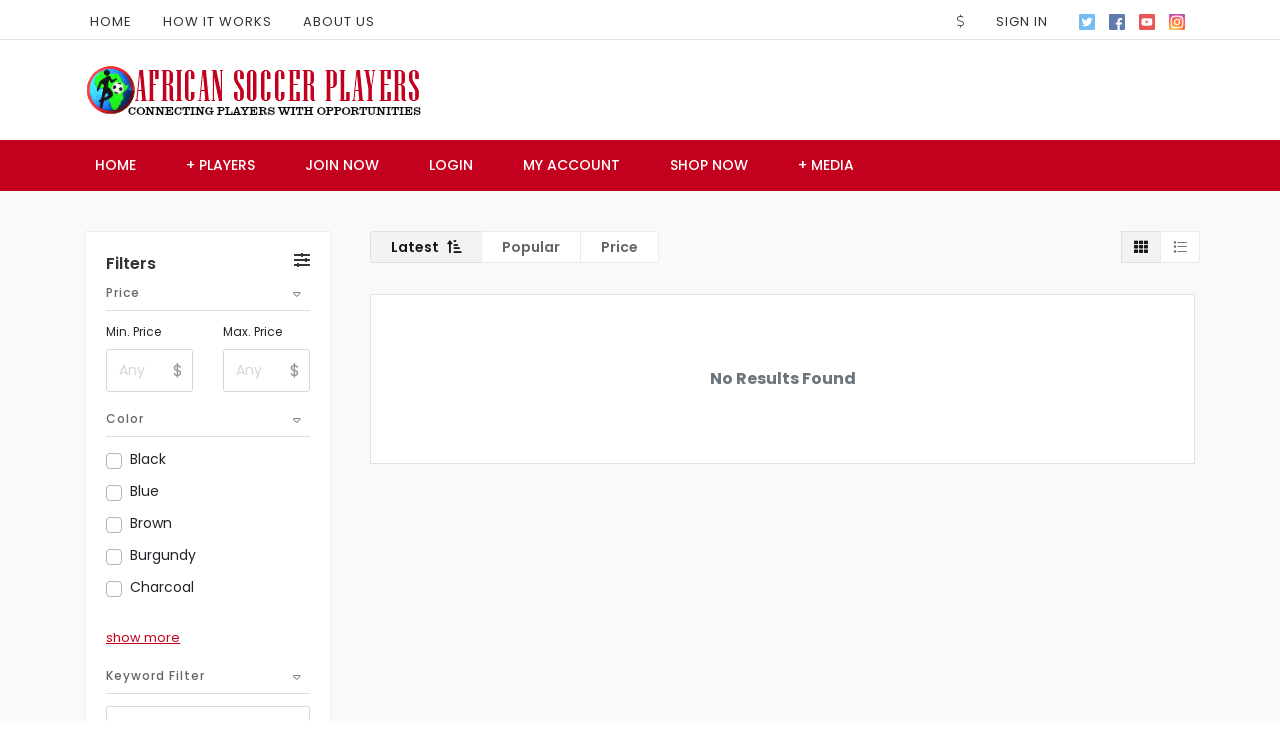

--- FILE ---
content_type: text/html; charset=UTF-8
request_url: https://shop.africansoccerplayers.com/index.php
body_size: -33
content:
{"status":"ok","output":"<a onclick=\"processLogin();\" href=\"javascript:void(0);\" class=\"btn btn-system btn-block my-2 savesearchadd  btn-xl\"> Save Search<\/a>"}

--- FILE ---
content_type: text/css
request_url: https://shop.africansoccerplayers.com/wp-content/themes/SP10/framework/css/_cart.css?v=10.5.7
body_size: 3541
content:

/* =============================================================================
  BOOTSTRAP 4.0 - MODAL
   ========================================================================== */

.modal { margin-top:20%; }
.modal-open{overflow:hidden}.modal{position:fixed;top:0;right:0;bottom:0;left:0;z-index:1050;display:none;overflow:hidden;outline:0}.modal.fade .modal-dialog{-webkit-transition:-webkit-transform .3s ease-out;transition:-webkit-transform .3s ease-out;-o-transition:-o-transform .3s ease-out;transition:transform .3s ease-out;transition:transform .3s ease-out,-webkit-transform .3s ease-out,-o-transform .3s ease-out;-webkit-transform:translate(0,-25%);-o-transform:translate(0,-25%);transform:translate(0,-25%)}.modal.show .modal-dialog{-webkit-transform:translate(0,0);-o-transform:translate(0,0);transform:translate(0,0)}.modal-open .modal{overflow-x:hidden;overflow-y:auto}.modal-dialog{position:relative;width:auto;margin:10px}.modal-content{position:relative;display:-webkit-box;display:-webkit-flex;display:-ms-flexbox;display:flex;-webkit-box-orient:vertical;-webkit-box-direction:normal;-webkit-flex-direction:column;-ms-flex-direction:column;flex-direction:column;background-color:#fff;-webkit-background-clip:padding-box;background-clip:padding-box;border:1px solid rgba(0,0,0,.2);border-radius:.3rem;outline:0}.modal-backdrop{position:fixed;top:0;right:0;bottom:0;left:0;z-index:1040;background-color:#000}.modal-backdrop.fade{opacity:0}.modal-backdrop.show{opacity:.5}.modal-header{display:-webkit-box;display:-webkit-flex;display:-ms-flexbox;display:flex;-webkit-box-align:center;-webkit-align-items:center;-ms-flex-align:center;align-items:center;-webkit-box-pack:justify;-webkit-justify-content:space-between;-ms-flex-pack:justify;justify-content:space-between;padding:15px;border-bottom:1px solid #eceeef}.modal-title{margin-bottom:0;line-height:1.5}.modal-body{position:relative;-webkit-box-flex:1;-webkit-flex:1 1 auto;-ms-flex:1 1 auto;flex:1 1 auto;padding:15px}.modal-footer{display:-webkit-box;display:-webkit-flex;display:-ms-flexbox;display:flex;-webkit-box-align:center;-webkit-align-items:center;-ms-flex-align:center;align-items:center;-webkit-box-pack:end;-webkit-justify-content:flex-end;-ms-flex-pack:end;justify-content:flex-end;padding:15px;border-top:1px solid #eceeef}.modal-footer>:not(:first-child){margin-left:.25rem}.modal-footer>:not(:last-child){margin-right:.25rem}.modal-scrollbar-measure{position:absolute;top:-9999px;width:50px;height:50px;overflow:scroll}@media (min-width:576px){.modal-dialog{max-width:500px;margin:30px auto}.modal-sm{max-width:300px}}@media (min-width:992px){.modal-lg{max-width:800px}} 


 /* ===========
PAYMENT STEPS
   ===========*/ 

#ppt_checkoutsteps .card-title, .checkout-table .table-header { background: #1d2025;    display: block;    padding: 10px;    margin-bottom: 10px;    color: #fff;    line-height: 30px;    text-transform: uppercase;    font-size: 13px;    font-weight: 500;  } 
#ppt_checkoutsteps .card-title .step {     background: #121419;    padding: 2px 10px;    margin-right: 10px;    color: #fff;    border: 1px solid #000; }
#ppt_checkoutsteps h5 { margin:20px 0px; }
#ppt_checkoutsteps .accordion-body {  padding:0px 20px; }
@media (min-width:0px) and (max-width:500px){
#addedToCart .btn { margin-bottom:20px; }
}


		
.attr-colors span {
    cursor: pointer;
    float: right;
    min-width: 26px !important;
    height: 26px !important;
    border-radius: 50%;
    margin: 0;
	margin-left:5px;
    border: 1px solid #b5b5b5;
    color: #b5b5b5;
    font-size: 13px;
    text-align: center;
    line-height: 35px;
    white-space: nowrap;
    text-transform: uppercase;
}

.attr-colors span.selected { border: 3px solid #000; }

--- FILE ---
content_type: image/svg+xml
request_url: https://shop.africansoccerplayers.com/wp-content/themes/SP10/framework/images/twitter_icon.svg
body_size: 603
content:
<svg xmlns="http://www.w3.org/2000/svg" viewBox="-735 237 28 28"><path fill="#55ACEE" d="M-733 237h24c1.105 0 2 .895 2 2v24c0 1.105-.895 2-2 2h-24c-1.105 0-2-.895-2-2v-24c0-1.105.895-2 2-2z"/><path fill="#fff" d="M-711.351 245.296c-.712.302-1.476.505-2.279.597.819-.469 1.448-1.213 1.745-2.098-.767.435-1.616.75-2.52.92-.724-.737-1.755-1.198-2.896-1.198-2.192 0-3.968 1.698-3.968 3.792 0 .297.035.587.103.864-3.298-.158-6.222-1.668-8.179-3.962-.342.56-.537 1.211-.537 1.906 0 1.316.701 2.476 1.765 3.156-.651-.02-1.262-.19-1.797-.474v.048c0 1.837 1.368 3.37 3.183 3.718-.333.087-.684.133-1.045.133-.256 0-.504-.024-.747-.068.505 1.507 1.97 2.603 3.707 2.634-1.358 1.017-3.069 1.623-4.928 1.623-.32 0-.636-.018-.947-.053 1.756 1.076 3.842 1.704 6.083 1.704 7.299 0 11.29-5.778 11.29-10.79l-.011-.491c.774-.533 1.446-1.201 1.978-1.961"/></svg>


--- FILE ---
content_type: application/javascript
request_url: https://shop.africansoccerplayers.com/wp-content/themes/SP10/framework/js/js.cart.js?ver=10.5.7
body_size: 7923
content:
jQuery(document).ready(function(){
	
	// SET BASKET COUNTER 
	if(jQuery('#ppt_shop_total_items').val() > 0){
		jQuery('.cart-basket-count-wrapper').show();
	}
	jQuery('.cart-basket-count').html(jQuery('#ppt_shop_total_items').val());

});

function ajax_cart_calculateprice(){

	// READS THE PAGE
	var totalprice = 0; var stock = 0;
	
	jQuery('.price-addon').each(function(i, obj) {
		 
		totalprice = totalprice + parseFloat(jQuery(obj).data('amount')); 		
		 
		if(jQuery(obj).data('stock') == ""){
			stock = jQuery('#item_stock_count').html();
		}else{
			stock = stock + parseFloat(jQuery(obj).data('stock'));
		}
	});
	
	// GET QTY AND UPDATE
	qty = jQuery('#qtyvalue').val();
 
	// MAKE DISPLAY
	jQuery('.ppt_listingpage_pricetag').html(totalprice * qty);
	
	
 
}
function ajax_cart_handlechange(div, new_id){
	
	// GET ID OF CURRENT PRICE FIELD
	cid = jQuery('#'+div).val();
	jQuery('#'+cid).removeClass('price-addon');
	
	// CHANGE IT TO NEW ID  
	jQuery('#'+new_id).addClass('price-addon');
	jQuery('#'+div).val(new_id);
 	
	// UPDATE PRICE
	ajax_cart_calculateprice();
	
}

function ajax_cart(type, qty, id, innerid, popup){
	
	var custom = ""; var credit = 0;
	
	// READ ALL CUSTOM FIELD ATTRIBUTES
	// AND SAVE THE DATA
	jQuery('.field-attribute').each(function(i, obj) {
											 
		// GET VALUE
		hiddenVarID = jQuery(obj).val(); 
		 	 		
		// WE WANT TEXT AND AMOUNT		
		custom = custom + jQuery('#' + hiddenVarID).data('key') + '|' + jQuery(obj).attr('id').replace('attrid-','') + '|' + jQuery('#' + hiddenVarID).val() + '|' + jQuery('#'+hiddenVarID).data( "amount" ) + ',';
		
		//console.log(custom);
		 							  
	});	
	
	jQuery('.field-all-in-one').each(function(i, obj) {
											 
		// GET VALUE
		hiddenVarID = jQuery(obj).val();
		
		//console.log(hiddenVarID);
	 	 		
			// CHECK FOR CREDIT
			cc = jQuery('#'+hiddenVarID).data( "tokens" );
			 
			if(cc == 1){
			credit = 1;	
			}
			
			// WE WANT TEXT AND AMOUNT		
			custom = custom + jQuery('#' + hiddenVarID).data('key')+ '|' + 'priceon' + '|' + jQuery('#' + hiddenVarID).val() + '|' + jQuery('#'+hiddenVarID).data( "amount" ) + ',';
			
									  
	});	
	
	
	// READ ALL CUSTOM SELECTION ATTRIBUTES
	// AND SAVE THE DATA
	jQuery('.field-attribute-select').each(function(i, obj) {
		
		 
		 var tt = jQuery(obj).children("option:selected");
		 
		 if(tt.text() != ""){
			
			// WE WANT TEXT AND AMOUNT		
			custom = custom + tt.data('key')+ '|' + tt.data('value') + '|' + tt.val() + '|' + tt.data( "amount" ) + ',';
			
			//console.log(custom);		   
		
		 }
									  
	});	
	
	
	// READ ALL CUSTOM CHECKBOX ATTRIBUTES
	// AND SAVE THE DATA
	jQuery('.field-attribute-radio').each(function(i, obj) {
		
		if (jQuery(obj).is(':checked')) { 
			
			// WE WANT TEXT AND AMOUNT		
			custom = custom + jQuery(obj).data('key')+ '|' + jQuery(obj).data('value') + '|' + jQuery(obj).val() + '|' + jQuery(obj).data( "amount" ) + ',';
			
			//console.log(custom);
		  
			// jQuery(obj).attr('id').replace('attrid-','') 
		
		}	
									  
	});	
	
	// READ ALL CUSTOM CHECKBOX ATTRIBUTES
	// AND SAVE THE DATA
	jQuery('.field-attribute-check').each(function(i, obj) {
		
		if (jQuery(obj).is(':checked')) {
			 
			// GET VALUE
			hiddenVarID = jQuery(obj).val();
			 
			// CHECK FOR CREDIT
			cc = jQuery('#'+hiddenVarID).data( "tokens" );
			 
			if(cc == 1){
			credit = 1;	
			}
			
			// WE WANT TEXT AND AMOUNT		
			custom = custom + jQuery('#' + hiddenVarID).data('key')+ '|' + 'priceon' + '|' + jQuery('#' + hiddenVarID).val() + '|' + jQuery('#'+hiddenVarID).data( "amount" ) + ',';
			
			//console.log(custom);
		  
			// jQuery(obj).attr('id').replace('attrid-','') 
		
		}	
									  
	});	
	 
	 
	// console.log(custom);
 
    jQuery.ajax({
        type: "POST",
		url: ajax_site_url,	
        data: {
            'cart_action': "update",
            'pid': 		id,
			'innerid': 	innerid,
			'sid': 		jQuery('#ppt_shop_session').val(),
			'qty': 		qty,
			'type':		type,
			'custom':	custom,
			'tokens': credit,
		 
        },
        success: function(e) {
			
			jQuery('#ppt_shop_total_items').val( parseFloat( jQuery('#ppt_shop_total_items').val() ) +  parseFloat( qty ) )
			// UPDATE COUNTER
			jQuery('.cart-basket-count').html( parseFloat( jQuery('#ppt_shop_total_items').val() ) );
			
			// DISPLAY MESSAGE
			if(popup == "yes"){
				jQuery('#addedToCart').modal('show');
			}else if(popup == "refresh"){
					location.reload();
			}
        },
        error: function(e) {
			
			//alert("error updating cart");
             
        }
    });

}





// JavaScript Document
function addProduct(SessionID, siteurl, clickparts, go_to_link) {
// ASSIGN DEFAULTS
productextraprice = 0;
productprice = 0;
productqty   = 1;
productshipping =0;

// CHECK FOR EXTRAS
var productextras = jQuery("#ppt_shop_custom_data").val();				

// SPLIT THE INPUT DATA
prodparts 		= clickparts.split("|");			
productid 		= prodparts[0];
productprice 	= prodparts[1]; 
product_existing_id 	= prodparts[2]; 

// UPDATE THE CART TOTALS
current_amount_total = jQuery("#ppt_cart_total").text();
	current_amount_total = current_amount_total.replace(',', '');
	newtotal = parseFloat(current_amount_total)+ ( parseFloat(productprice) * parseFloat(productqty) + parseFloat(productextraprice) );
	newtotal = Math.round(newtotal*100)/100;
	newtotal = newtotal.toFixed(2);		
	// OUTPUT
	jQuery("#ppt_cart_total").text(newtotal);
	  
// UPDATE THE CART QTY VALUE
var FindQty = jQuery("#ppt_shop_qty_data").val();
if(FindQty != ""){ productqty = FindQty; }

	current_amount_qty = jQuery("#ppt_cart_qty").text();     
	newqty = parseFloat(current_amount_qty)+parseFloat(productqty);
	// OUTPUT
	jQuery("#ppt_cart_qty").text(newqty);

// SAVE CHANGES
jQuery.get(siteurl, {  sid: SessionID,  cart_action: "addproduct", id: productid, qty: productqty, ship:productshipping, extras:productextras, existingID:product_existing_id   } ); 
  
} // END FUNCTION
  
  
 
 function removeAll(SessionID,siteurl,productid, innerid, amounttoremove, go_to_link, qty) {
 	
	// UPDATE THE CART QTY DISPLAY
	varcartqty = jQuery("#ppt_cart_qty").text();

	newqty = parseFloat(varcartqty)-qty;	
	//protect against going below zero.
	if(newqty < 0) newqty = 0;	
	jQuery("#ppt_cart_qty").text(newqty);
	
	// UPDATE THE CART PRICE DISPLAY		
	var current_amount_total = jQuery("#ppt_cart_total").text();   
	newtotal =  parseFloat(current_amount_total) - parseFloat(amounttoremove);
	//protect against going below zero.
	if(parseFloat(newtotal) < 0) newtotal = 0;  
	jQuery("#ppt_cart_total").text(newtotal);
	
	// SAVE CHANGES
	jQuery.get(siteurl, { sid: SessionID, cart_action: "removeall", pid: productid, nid: innerid } ); 
	
	// REFRESH THE CHECKOUT PAGE
	setTimeout(function(){ rdirectmehere(go_to_link);}, 1000);
}  
function removeProduct(SessionID,siteurl,productid, innerid, amounttoremove, go_to_link) {
 	
	// UPDATE THE CART QTY DISPLAY
	varcartqty = jQuery("#ppt_cart_qty").text();

	newqty = parseFloat(varcartqty)-1;	
	//protect against going below zero.
	if(newqty < 0) newqty = 0;	
	jQuery("#ppt_cart_qty").text(newqty);
	
	// UPDATE THE CART PRICE DISPLAY		
	var current_amount_total = jQuery("#ppt_cart_total").text();   
	newtotal =  parseFloat(current_amount_total) - parseFloat(amounttoremove);
	//protect against going below zero.
	if(parseFloat(newtotal) < 0) newtotal = 0;  
	jQuery("#ppt_cart_total").text(newtotal);
	
	// SAVE CHANGES
	jQuery.get(siteurl, { sid: SessionID, cart_action: "removeproduct", pid: productid, nid: innerid } ); 
	
	// REFRESH THE CHECKOUT PAGE
	setTimeout(function(){ rdirectmehere(go_to_link);}, 1000);
} 

function rdirectmehere(go_to_link){	
window.location.href = go_to_link;
}  
  
  
/*
This function takes care of formatting the custom field values for
products and setting them ready for adding to basket
*/
var custom_totalprice = 0;
var custom_lastamount = 0;

 